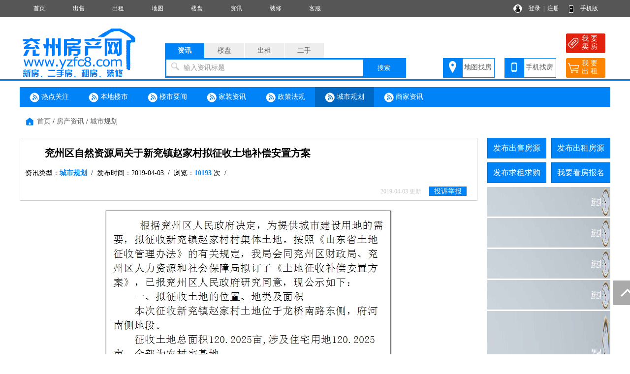

--- FILE ---
content_type: text/html; charset=utf-8
request_url: http://www.yzfc8.com/news/10001493.html
body_size: 7911
content:
<!DOCTYPE html PUBLIC "-//W3C//DTD XHTML 1.0 Transitional//EN" "http://www.w3.org/TR/xhtml1/DTD/xhtml1-transitional.dtd">
<html xmlns="http://www.w3.org/1999/xhtml">
<head>
<meta http-equiv="Content-Type" content="text/html; charset=utf-8" />
<title>兖州区自然资源局关于新兖镇赵家村拟征收土地补偿安置方案,兖州房产网</title>
<meta name="keywords" content="城市规划,兖州区自然资源局关于新兖镇赵家村拟征收土地补偿安置方案,兖州房产网">
<meta name="description" content="兖州房产网专业致力于房产网上交易,是集兖州楼盘信息、兖州二手房信息、兖州出租房信息、兖州中介公司、兖州房产开发公司的专业综合性兖州房产信息网。">
<script language="javascript"> 
function uaredirect(f){try{if(document.getElementById("bdmark")!=null){return}var b=false;if(arguments[1]){var e=window.location.host;var a=window.location.href;if(isSubdomain(arguments[1],e)==1){f=f+"/#m/"+a;b=true}else{if(isSubdomain(arguments[1],e)==2){f=f+"/#m/"+a;b=true}else{f=a;b=false}}}else{b=true}if(b){var c=window.location.hash;if(!c.match("fromapp")){if((navigator.userAgent.match(/(iPhone|iPod|Android|ios)/i))){location.replace(f)}}}}catch(d){}}function isSubdomain(c,d){this.getdomain=function(f){var e=f.indexOf("://");if(e>0){var h=f.substr(e+3)}else{var h=f}var g=/^www\./;if(g.test(h)){h=h.substr(4)}return h};if(c==d){return 1}else{var c=this.getdomain(c);var b=this.getdomain(d);if(c==b){return 1}else{c=c.replace(".","\\.");var a=new RegExp("\\."+c+"$");if(b.match(a)){return 2}else{return 0}}}};
var location_url = window.location.href; //跳转到首页
var location_host = window.location.host; //www.后面读取部分
var newUrl = 'http://m.yzfc8.com/news/10001493.html';//wap域名+www.后面读取部分
uaredirect(newUrl);
</script>
<link rel="stylesheet" href="/css.css" type="text/css">
<script src="/image/jquery.min.js"></script>
<script src="/yimao.js"></script>
<script src="/image/layer.js"></script>
<style type="text/css">
.newslilx {width:100px;text-align:center;}
.newslibt1 a {color:#FF0000; font-size:16px}
.newslibt0 {width:730px;}
.newslibt1 {width:730px;}
.newslirq {width:100px;text-align:center;}
</style>
</head>
<body>
<div id="top"><ul><li class=topli><a href='/'>首页</a></li>
<li class=topli><a href='/sale/'>出售</a></li>
<li class=topli><a href='/rent/'>出租</a></li>
<li class=topli><a href='/xiaoqumap/'>地图</a></li>
<li class=topli><a href='/house/'>楼盘</a></li>
<li class=topli><a href='/news/'>资讯</a></li>
<li class=topli><a href='/home/'>装修</a></li>
<li class=topli><a href='/help/help9.html'>客服</a></li>
<li class="top_right" style="width:200px;">&nbsp;&nbsp;
<a href="/login_user.html">登录</a>&nbsp;&nbsp;|&nbsp;&nbsp;<a href="/register_personal.html" target="_blank" style="margin-right:40px">注册</a>
<a href="/help/help18.html" target="_blank">手机版</a></li></ul></div>
<div id='yimao3'></div>
<div id='yimao3'></div>
<div id='yimao17'></div>
<div id="yimao">
<ul style="width:20%; float:left; height:100px;position:relative;"><a href="/" style="position:absolute;bottom:0;"><img src="/yimao/logo.gif" width="100%" /></a></ul>
<ul style="width:50%; float:left;height:100px">
<form method="post" action="/searchposttop.php" name="search">
<div class="yimao-search-form">
<div id="search-bd" class="search-bd"><ul><li class="selected">资讯</li><li>楼盘</li><li>出租</li><li>二手</li></ul></div>
<div id="search-hd" class="search-hd">
<div class="search-bg"></div>
<input type="text" id="s1" class="search-input" name="news"><input type="text" id="s2" class="search-input"  name="house"><input type="text" id="s3" class="search-input"  name="rent"><input type="text" id="s4" class="search-input"  name="sale">
<span class="s1 pholder">输入资讯标题</span><span class="s2 pholder">输入楼盘名称</span><span class="s3 pholder">输入小区名称</span><span class="s4 pholder">输入小区名称</span>
<button id="submit" class="btn-search" value="搜索">搜索</button></div>
</div>
</form>
</ul>
<ul class="search-right"><div style="width:360px;overflow: hidden; margin:0px auto 0px auto"><li class="button1" style="background-image:url(/image/top_right_1.gif);"><a href="/xiaoqumap/">地图找房</a></li><li class="button1" style="background-image:url(/image/top_right_2.gif);"><a href="/help/help18.html" target="_blank">手机找房</a></li><li class="button2" style="background-image:url(/image/top_right_3.gif);"><a href="/isalepost.php"><p>我 要</p><p>卖 房</p></a></li><li class="button2" style="background-image:url(/image/top_right_4.gif);"><a href="/irentpost.php"><p>我 要</p><p>出 租</p></a></li></div></ul>
</div>
<div id='yimao3'></div>
<div class="lanse"></div><div id='yimao3'></div>
<div id='yimao1200' >
<div id='content'>
<div class="newsdh"><ul><li ><a href="/news/news1.html" ><img src="/image/newsdot.png"/> 热点关注</a></li><li ><a href="/news/news2.html" ><img src="/image/newsdot.png"/> 本地楼市</a></li><li ><a href="/news/news3.html" ><img src="/image/newsdot.png"/> 楼市要闻</a></li><li ><a href="/news/news4.html" ><img src="/image/newsdot.png"/> 家装资讯</a></li><li ><a href="/news/news5.html" ><img src="/image/newsdot.png"/> 政策法规</a></li><li  class="newsdhon"><a href="/news/news6.html" ><img src="/image/newsdot.png"/> 城市规划</a></li><li><a href="/news/newszx.html" ><img src="/image/newsdot.png"/> 商家资讯</a></li></ul></div><ul class='fydh'><a href="/">首页</a> / <a href="/news/">房产资讯</a> / <a href="/news/news6.html">城市规划</a></ul>
<div id='yimao3'></div>
<div id='contectleft'>
<div class="fytitle">
<ul><li class="lit1">兖州区自然资源局关于新兖镇赵家村拟征收土地补偿安置方案</li></ul>
<ul><li class="lit2">资讯类型：<a href="/news/news6.html" target="_blank"><span>城市规划</span></a>&nbsp;&nbsp;/&nbsp;&nbsp;发布时间：2019-04-03&nbsp;&nbsp;/&nbsp;&nbsp;浏览：<span>10193</span> 次&nbsp;&nbsp;/&nbsp;&nbsp;</li></ul>
<ul><li class="lit3"><font style='color:#CCC;font-size:12px;'>2019-04-03 更新</font>&nbsp;&nbsp;&nbsp;&nbsp;<a href="javascript:;" id="tousu"><span>投诉举报</span></a>&nbsp;&nbsp;&nbsp;&nbsp;</li></ul>
</div>
<div id="mainx"><p style="white-space: normal; text-align: center;"><img src="/pics/image/201904/1554277437766137.png" title="1554257011146006.png" alt="QQ截图20190403100215.png"/><img src="/pics/image/201904/1554277437104007.png" title="1554257016191792.png" alt="QQ截图20190403100238.png"/><img src="/pics/image/201904/1554277437136143.png" title="1554257020760844.png" alt="QQ截图20190403100249.png"/></p><p style="white-space: normal; text-align: center;"><br/></p><p><br/></p><p style="text-align: center;"><img src="/pics/image/201901/1546675739542931.gif" title="1546675739542931.gif" alt="兖州app150150.gif"/><img src="/pics/image/201811/1541385325100677.gif" title="1541385325100677.gif" alt="兖州.gif"/></p></div>
<script type="text/javascript">
 $('#tousu').on('click', function(){
    layer.open({
      type: 1,
	  title :'投诉举报',
      area: ['600px', '300px'],
      shadeClose: true, //点击遮罩关闭
      content: $('#tousutip')
    });
  });
</script>

</div>
<div id='contectright'>
<div>
<ul style="height:50px"><li class="btn" style="margin-right:10px;"><a href="/user/salepost.php">发布出售房源</a></li><li class="btn"><a href="/user/rentpost.php">发布出租房源</a></li></ul>
<ul style="height:50px"><li class="btn" style="margin-right:10px;"><a href="/user/need1post.php?lx=mf">发布求租求购</a></li><li class="btn"><a href="/help/help7.html">我要看房报名</a></li></ul><div id='yimao250'>
<div id='yimao250'>
<li style='width:250px;float:left'><a href='http://www.0537yz.com/news/10001236.html' target='_blank'><img src='/yimaopic/no1.jpg' style='width:250px;height:60px' alt='新增广告位'></a></li>
</div><div id='yimao3'></div><div id='yimao250'>
<li style='width:250px;float:left'><a href='http://www.yzfc8.com/xiaoqumap/' target='_blank'><img src='/yimaopic/no1.jpg' style='width:250px;height:60px' alt='新增广告位'></a></li>
</div><div id='yimao3'></div><div id='yimao250'>
<li style='width:250px;float:left'><a href='http://www.yzfc8.com/help/help20.html' target='_blank'><img src='/yimaopic/no1.jpg' style='width:250px;height:60px' alt='新增广告位'></a></li>
</div><div id='yimao3'></div><div id='yimao250'>
<li style='width:250px;float:left'><a href='http://www.yzfc8.com/company/' target='_blank'><img src='/yimaopic/no1.jpg' style='width:250px;height:60px' alt='新增广告位'></a></li>
</div><div id='yimao3'></div></div><div id='yimao250'>
<div id='yimao250'>
<li style='width:250px;float:left'><a href='/' target='_blank'><img src='/yimaopic/no1.jpg' style='width:250px;height:200px' alt='新增广告位'></a></li>
</div><div id='yimao3'></div></div><ul><li class="btline">热门楼盘展示》》</li></ul>
<ul><li class="nrclock"><div style='margin:20px 0px'>
<ul style='height:120px; padding:0px 10px; text-align:center'><a href='/house10000123/' target='_blank' title='绿城·兖州桂雨朝阳'>
<img src="/pics/house/10000123.jpg" style="max-width:160px; max-height:120px"/>
</a></ul>
<ul style='line-height:30px; text-align:center'>【市中心区】<a href='/house10000123/' target='_blank'>绿城·兖州桂雨朝阳</a></ul>
<ul class='fyge'></ul></div>
<div style='margin:20px 0px'>
<ul style='height:120px; padding:0px 10px; text-align:center'><a href='/house10000117/' target='_blank' title='均和惠民玖悦'>
<img src="/pics/house/10000117.jpg" style="max-width:160px; max-height:120px"/>
</a></ul>
<ul style='line-height:30px; text-align:center'>【城西区域】<a href='/house10000117/' target='_blank'>均和惠民玖悦</a></ul>
<ul class='fyge'></ul></div>
<div style='margin:20px 0px'>
<ul style='height:120px; padding:0px 10px; text-align:center'><a href='/house10000112/' target='_blank' title='鼓楼·端信里'>
<img src="/pics/house/10000112.jpg" style="max-width:160px; max-height:120px"/>
</a></ul>
<ul style='line-height:30px; text-align:center'>【市中心区】<a href='/house10000112/' target='_blank'>鼓楼·端信里</a></ul>
<ul class='fyge'></ul></div>
<div style='margin:20px 0px'>
<ul style='height:120px; padding:0px 10px; text-align:center'><a href='/house10000104/' target='_blank' title='公用瑞马悦府'>
<img src="/pics/house/10000104.jpg" style="max-width:160px; max-height:120px"/>
</a></ul>
<ul style='line-height:30px; text-align:center'>【市中心区】<a href='/house10000104/' target='_blank'>公用瑞马悦府</a></ul>
</div>
</li></ul>
<ul><li class="btline">推荐出售房源》》</li></ul>
<ul><li class="nrclock"><div style='margin:10px 0px'>
<ul style='float:left; padding:5px 5px'><li class='littlefy1'>· <a href='/sale/10012113.html' target='_blank' title='中央公馆'>中央公馆</a></li><li  class='littlefy2'>156.00㎡</li><li class='littlefy3'>70 万</li></ul>
<ul style='float:left; padding:5px 5px'><li class='littlefy1'>· <a href='/sale/10012128.html' target='_blank' title='幸福里嘉苑'>幸福里嘉苑</a></li><li  class='littlefy2'>185.00㎡</li><li class='littlefy3'>125 万</li></ul>
<ul style='float:left; padding:5px 5px'><li class='littlefy1'>· <a href='/sale/10012127.html' target='_blank' title='兖州公安局宿舍'>兖州公安局</a></li><li  class='littlefy2'>76.00㎡</li><li class='littlefy3'>36 万</li></ul>
<ul style='float:left; padding:5px 5px'><li class='littlefy1'>· <a href='/sale/10012126.html' target='_blank' title='育红路联通宿舍'>育红路联通</a></li><li  class='littlefy2'>67.00㎡</li><li class='littlefy3'>26 万</li></ul>
<ul style='float:left; padding:5px 5px'><li class='littlefy1'>· <a href='/sale/10012125.html' target='_blank' title='锦绣家园'>锦绣家园</a></li><li  class='littlefy2'>139.80㎡</li><li class='littlefy3'>100 万</li></ul>
<ul style='float:left; padding:5px 5px'><li class='littlefy1'>· <a href='/sale/10012124.html' target='_blank' title='北山拖二棉厂小区'>北山拖二棉</a></li><li  class='littlefy2'>78.00㎡</li><li class='littlefy3'>17 万</li></ul>
<ul style='float:left; padding:5px 5px'><li class='littlefy1'>· <a href='/sale/10012123.html' target='_blank' title='联诚花园'>联诚花园</a></li><li  class='littlefy2'>118.42㎡</li><li class='littlefy3'>60 万</li></ul>
<ul style='float:left; padding:5px 5px'><li class='littlefy1'>· <a href='/sale/10012121.html' target='_blank' title='锦绣城'>锦绣城</a></li><li  class='littlefy2'>134.43㎡</li><li class='littlefy3'>83 万</li></ul>
<ul style='float:left; padding:5px 5px'><li class='littlefy1'>· <a href='/sale/10012120.html' target='_blank' title='双龙宿舍'>双龙宿舍</a></li><li  class='littlefy2'>110.00㎡</li><li class='littlefy3'>28 万</li></ul>
<ul style='float:left; padding:5px 5px'><li class='littlefy1'>· <a href='/sale/10012119.html' target='_blank' title='怡和花园'>怡和花园</a></li><li  class='littlefy2'>136.00㎡</li><li class='littlefy3'>72 万</li></ul>
<ul style='float:left; padding:5px 5px'><li class='littlefy1'>· <a href='/sale/10012118.html' target='_blank' title='王鲁社区'>王鲁社区</a></li><li  class='littlefy2'>140.00㎡</li><li class='littlefy3'>12000 万</li></ul>
<ul style='float:left; padding:5px 5px'><li class='littlefy1'>· <a href='/sale/10012117.html' target='_blank' title='兖州区幸福里嘉苑'>兖州区幸福</a></li><li  class='littlefy2'>152.00㎡</li><li class='littlefy3'>128 万</li></ul>
<ul style='float:left; padding:5px 5px'><li class='littlefy1'>· <a href='/sale/10012116.html' target='_blank' title='红房子小区'>红房子小区</a></li><li  class='littlefy2'>57.85㎡</li><li class='littlefy3'>30 万</li></ul>
<ul style='float:left; padding:5px 5px'><li class='littlefy1'>· <a href='/sale/10012112.html' target='_blank' title='九州方圆b区9号楼'>九州方圆b区</a></li><li  class='littlefy2'>99.00㎡</li><li class='littlefy3'>48 万</li></ul>
<ul style='float:left; padding:5px 5px'><li class='littlefy1'>· <a href='/sale/10012111.html' target='_blank' title='九州方圆B区'>九州方圆B区</a></li><li  class='littlefy2'>99.00㎡</li><li class='littlefy3'>49 万</li></ul>
</div>
</li></ul>
<div id='yimao250'>
<div id='yimao250'>
<li style='width:250px;float:left'><a href='http://www.0537yz.com/housemap/' target='_blank'><img src='/yimaopic/no1.jpg' style='width:250px;height:60px' alt='新增广告位'></a></li>
</div><div id='yimao3'></div><div id='yimao250'>
<li style='width:250px;float:left'><a href='http://www.yzfc8.com/news/10000678.html' target='_blank'><img src='/yimaopic/no1.jpg' style='width:250px;height:60px' alt='新增广告位'></a></li>
</div><div id='yimao3'></div></div><ul><li class="btline">最新资讯》》</li></ul>
<ul style="margin-bottom:5px"><li class="nrclock"><p style='margin:8px 5px;'>● <a href='/news/10002950.html' target='_blank'>兖州区征收土地公告</a></p>
<p style='margin:8px 5px;'>● <a href='/news/10002949.html' target='_blank'>兖州人快来赶大集了！！（附</a></p>
<p style='margin:8px 5px;'>● <a href='/news/10002948.html' target='_blank'>兖州区人民政府征收土地公告</a></p>
<p style='margin:8px 5px;'>● <a href='/news/10002947.html' target='_blank'>兖州一工程项目建设工程规划</a></p>
<p style='margin:8px 5px;'>● <a href='/news/10002946.html' target='_blank'>乐居兖州，共享未来丨兖州区</a></p>
<p style='margin:8px 5px;'>● <a href='/news/10002945.html' target='_blank'>兖州区征收土地公告</a></p>
<p style='margin:8px 5px;'>● <a href='/news/10002944.html' target='_blank'>兖州区人民政府征收土地公告</a></p>
<p style='margin:8px 5px;'>● <a href='/news/10002943.html' target='_blank'>兖州分区兴隆庄片区崇文大道</a></p>
<p style='margin:8px 5px;'>● <a href='/news/10002942.html' target='_blank'>绿城·桂雨朝阳丨绿城实景现房</a></p>
<p style='margin:8px 5px;'>● <a href='/news/10002941.html' target='_blank'>兖州区2025年第29批次建设用</a></p>
<p style='margin:8px 5px;'>● <a href='/news/10002940.html' target='_blank'>匠心筑造 预鉴美好 ｜ 绿城·</a></p>
<p style='margin:8px 5px;'>● <a href='/news/10002939.html' target='_blank'>美好如约 幸福归家丨绿城·兖</a></p>
<p style='margin:8px 5px;'>● <a href='/news/10002938.html' target='_blank'>兖州成功出让一宗土地</a></p>
<p style='margin:8px 5px;'>● <a href='/news/10002937.html' target='_blank'>涉及兖州兴隆文化园整体提升</a></p>
<p style='margin:8px 5px;'>● <a href='/news/10002936.html' target='_blank'>兖州成功出让一宗住宅用地</a></p>
</li></ul>
</div>
</div>
</div>


</div>
<div id='yimao1200' style="margin-top:10px">
<ul class="warning"><li><img src="/image/warning.png"/> 免责声明:本站所刊载的所有的房源信息、活动信息、资料及图片均由网站用户提供，其真实性、合法性由信息发布人负责，本网站不声明或保证其内容之正确性或可靠性。所有信息请与经纪公司、房产公司、家装公司、业主个人等确认为准！</li></ul>
</div><div id='yimao20'></div>
<div class="lanse"></div><div id='yimao3'></div>
<div id='yimao20'></div>
<div class="yimao1200">
<div style="line-height:30px; margin-bottom:30px"><a href="/help/">帮助说明</a>　｜　<a href="/help/help1.html">法律声明</a>　｜　<a href="/help/help2.html">关于我们</a>　｜　<a href="/help/help3.html">收费标准</a>　｜　<a href="/help/help9.html">联系我们</a>　｜　<a href="/help/help20.html">留言咨询</a></div>
</div>
<div id="yimao">
<div id="botleft">
<div style="height:35px;">公安备案号：37088202000099 ,兖州房产网　地址：山东省兖州新世纪路与建设路交叉口向北178米路西　邮编：273500</div>
<div style="height:35px;">微信：zcfcwcn兖州房产网 www.yzfc8.com  网站法律顾问：王莹律师</div>
<div style="height:35px;" class='bot3'>网站客服QQ：<a href=tencent://message/?uin=2291920258&Site=QQ&Menu=yes>2291920258</a> 违法不良信息举报电话：0537-6229376 举报邮箱：ytzwgk@ji.shandong.cn</div>
<div style="height:35px;"><a href="http://www.beian.miit.gov.cn/" target="_blank">苏ICP备17038594号-5</a></div>
</div>
<div id="botright">
<img src="/pub/1056er1.gif" width="150" height="150" />
<img src="/pub/1056er2.gif" width="150" height="150" />
<img src="/pub/1056er3.gif" width="150" height="150" />
<img src="/pub/1056er4.gif" width="150" height="150" />
</div>
</div>
<div class="yimao1200" style="text-align:center"><script>
var _hmt = _hmt || [];
(function() {
  var hm = document.createElement("script");
  hm.src = "https://hm.baidu.com/hm.js?5517430da58b96782e5d80f9da60a826";
  var s = document.getElementsByTagName("script")[0]; 
  s.parentNode.insertBefore(hm, s);
})();
</script>
<script>
var _hmt = _hmt || [];
(function() {
  var hm = document.createElement("script");
  hm.src = "https://hm.baidu.com/hm.js?329291c2568f1593326665ae3f365bb5";
  var s = document.getElementsByTagName("script")[0]; 
  s.parentNode.insertBefore(hm, s);
})();
</script></div>
<div class="guide">
<div class="guide-wrap">
<a href="javascript:window.scrollTo(0,0)" class="top" title="回顶部"><span>回顶部</span></a>
</div>
</div>
<script>(function(){var bp=document.createElement('script');var curProtocol=window.location.protocol.split(':')[0];if(curProtocol === 'https'){bp.src = 'https://zz.bdstatic.com/linksubmit/push.js';}else{bp.src = 'http://push.zhanzhang.baidu.com/push.js';}var s=document.getElementsByTagName("script")[0];s.parentNode.insertBefore(bp,s);})();</script></body>
<div id="tousutip">
<form method="post" action="/guestsave.php" name="tousu">
<input type="hidden" name="YYH" value="0">
<input type="hidden" name="YLX" value="系统">
<input type="hidden" name="YWZ" value="news/10001493.html">
<input type="hidden" name="YWJ" value="news">
<input type="hidden" name="YBH" value="10001493">
<ul><li class="lia">投诉类型：</li><li class="lib"><select name="YNR" style="width:200px" class="inputa"><option>房源信息无效</option><option>中介冒充个人</option><option>房源已经成交</option><option>资讯信息有误</option><option>其他原因删除</option></select>&nbsp;</li></ul>
<ul><li class="lia">投诉内容：</li><li class="lib"><input class="inputa" type="text" name="YNR1" style="width:400px" maxlength="200"> 选填</li></ul>
<ul><li class="lia">您的姓名：</li><li class="lib"><input class="inputa" type="text" name="YXM6155" style="width:200px" maxlength="10"> <font color="#FF0000">*</font></li></ul>
<ul><li class="lia">联系手机：</li><li class="lib"><input class="inputa" type="text" name="YSJ2134" style="width:200px" maxlength="11"  onkeyup="this.value=this.value.replace(/\D/g,'')"> <font color="#FF0000">*</font></li></ul>
<ul><li class="lia">验 证 码：</li><li class="lib"><input type="text" id="YIM" name="YIM" style="width:80px;height:22px" maxlength="5"> <img  title="点击刷新" alt="验证码" src="/captcha.php" align="absbottom" onClick="this.src='/captcha.php?id='+Math.random();" style="cursor:pointer;"></img></li></ul>
<ul><li class="lia">确认提交：</li><li class="lib"><input class="inputa" style="padding:5px 10px; border:0px; background:url(/image/fytitle.png); color:#FFFFFF; cursor:pointer" type="submit" name="Submit" value="确认提交" onClick="return chk();"></li></ul>
</form>
</div></html>
